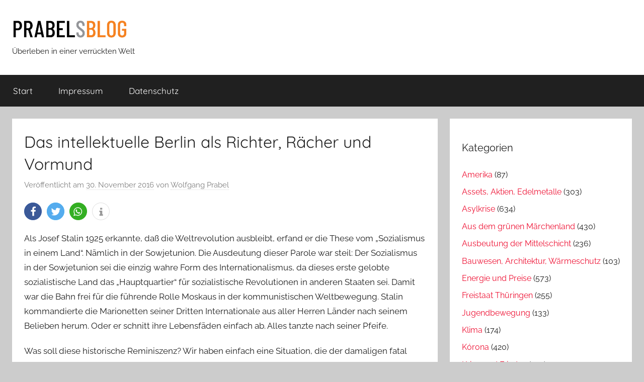

--- FILE ---
content_type: text/html; charset=UTF-8
request_url: https://www.prabelsblog.de/2016/11/das-intellektuelle-berlin-als-richter-raecher-und-vormund/
body_size: 19560
content:
<!DOCTYPE html>
<html lang="de">

<head>
<meta charset="UTF-8">
<meta name="viewport" content="width=device-width, initial-scale=1">
<link rel="profile" href="http://gmpg.org/xfn/11">

<title>Das intellektuelle Berlin als Richter, Rächer und Vormund &#8211; Prabels Blog</title>
<meta name='robots' content='max-image-preview:large' />
<link rel="alternate" type="application/rss+xml" title="Prabels Blog &raquo; Feed" href="https://www.prabelsblog.de/feed/" />
<link rel="alternate" type="application/rss+xml" title="Prabels Blog &raquo; Kommentar-Feed" href="https://www.prabelsblog.de/comments/feed/" />
<link rel="alternate" type="application/rss+xml" title="Prabels Blog &raquo; Das intellektuelle Berlin als Richter, Rächer und Vormund-Kommentar-Feed" href="https://www.prabelsblog.de/2016/11/das-intellektuelle-berlin-als-richter-raecher-und-vormund/feed/" />
<script type="text/javascript">
window._wpemojiSettings = {"baseUrl":"https:\/\/s.w.org\/images\/core\/emoji\/14.0.0\/72x72\/","ext":".png","svgUrl":"https:\/\/s.w.org\/images\/core\/emoji\/14.0.0\/svg\/","svgExt":".svg","source":{"concatemoji":"https:\/\/www.prabelsblog.de\/wp-includes\/js\/wp-emoji-release.min.js?ver=6.2.8"}};
/*! This file is auto-generated */
!function(e,a,t){var n,r,o,i=a.createElement("canvas"),p=i.getContext&&i.getContext("2d");function s(e,t){p.clearRect(0,0,i.width,i.height),p.fillText(e,0,0);e=i.toDataURL();return p.clearRect(0,0,i.width,i.height),p.fillText(t,0,0),e===i.toDataURL()}function c(e){var t=a.createElement("script");t.src=e,t.defer=t.type="text/javascript",a.getElementsByTagName("head")[0].appendChild(t)}for(o=Array("flag","emoji"),t.supports={everything:!0,everythingExceptFlag:!0},r=0;r<o.length;r++)t.supports[o[r]]=function(e){if(p&&p.fillText)switch(p.textBaseline="top",p.font="600 32px Arial",e){case"flag":return s("\ud83c\udff3\ufe0f\u200d\u26a7\ufe0f","\ud83c\udff3\ufe0f\u200b\u26a7\ufe0f")?!1:!s("\ud83c\uddfa\ud83c\uddf3","\ud83c\uddfa\u200b\ud83c\uddf3")&&!s("\ud83c\udff4\udb40\udc67\udb40\udc62\udb40\udc65\udb40\udc6e\udb40\udc67\udb40\udc7f","\ud83c\udff4\u200b\udb40\udc67\u200b\udb40\udc62\u200b\udb40\udc65\u200b\udb40\udc6e\u200b\udb40\udc67\u200b\udb40\udc7f");case"emoji":return!s("\ud83e\udef1\ud83c\udffb\u200d\ud83e\udef2\ud83c\udfff","\ud83e\udef1\ud83c\udffb\u200b\ud83e\udef2\ud83c\udfff")}return!1}(o[r]),t.supports.everything=t.supports.everything&&t.supports[o[r]],"flag"!==o[r]&&(t.supports.everythingExceptFlag=t.supports.everythingExceptFlag&&t.supports[o[r]]);t.supports.everythingExceptFlag=t.supports.everythingExceptFlag&&!t.supports.flag,t.DOMReady=!1,t.readyCallback=function(){t.DOMReady=!0},t.supports.everything||(n=function(){t.readyCallback()},a.addEventListener?(a.addEventListener("DOMContentLoaded",n,!1),e.addEventListener("load",n,!1)):(e.attachEvent("onload",n),a.attachEvent("onreadystatechange",function(){"complete"===a.readyState&&t.readyCallback()})),(e=t.source||{}).concatemoji?c(e.concatemoji):e.wpemoji&&e.twemoji&&(c(e.twemoji),c(e.wpemoji)))}(window,document,window._wpemojiSettings);
</script>
<style type="text/css">
img.wp-smiley,
img.emoji {
	display: inline !important;
	border: none !important;
	box-shadow: none !important;
	height: 1em !important;
	width: 1em !important;
	margin: 0 0.07em !important;
	vertical-align: -0.1em !important;
	background: none !important;
	padding: 0 !important;
}
</style>
	<link rel='stylesheet' id='donovan-theme-fonts-css' href='https://www.prabelsblog.de/wp-content/fonts/1353bb7af936be13e7a06a66fa08125a.css?ver=20201110' type='text/css' media='all' />
<link rel='stylesheet' id='wp-block-library-css' href='https://www.prabelsblog.de/wp-includes/css/dist/block-library/style.min.css?ver=6.2.8' type='text/css' media='all' />
<link rel='stylesheet' id='classic-theme-styles-css' href='https://www.prabelsblog.de/wp-includes/css/classic-themes.min.css?ver=6.2.8' type='text/css' media='all' />
<style id='global-styles-inline-css' type='text/css'>
body{--wp--preset--color--black: #000000;--wp--preset--color--cyan-bluish-gray: #abb8c3;--wp--preset--color--white: #ffffff;--wp--preset--color--pale-pink: #f78da7;--wp--preset--color--vivid-red: #cf2e2e;--wp--preset--color--luminous-vivid-orange: #ff6900;--wp--preset--color--luminous-vivid-amber: #fcb900;--wp--preset--color--light-green-cyan: #7bdcb5;--wp--preset--color--vivid-green-cyan: #00d084;--wp--preset--color--pale-cyan-blue: #8ed1fc;--wp--preset--color--vivid-cyan-blue: #0693e3;--wp--preset--color--vivid-purple: #9b51e0;--wp--preset--color--primary: #ee1133;--wp--preset--color--secondary: #d5001a;--wp--preset--color--tertiary: #bb0000;--wp--preset--color--accent: #1153ee;--wp--preset--color--highlight: #eedc11;--wp--preset--color--light-gray: #f2f2f2;--wp--preset--color--gray: #666666;--wp--preset--color--dark-gray: #202020;--wp--preset--gradient--vivid-cyan-blue-to-vivid-purple: linear-gradient(135deg,rgba(6,147,227,1) 0%,rgb(155,81,224) 100%);--wp--preset--gradient--light-green-cyan-to-vivid-green-cyan: linear-gradient(135deg,rgb(122,220,180) 0%,rgb(0,208,130) 100%);--wp--preset--gradient--luminous-vivid-amber-to-luminous-vivid-orange: linear-gradient(135deg,rgba(252,185,0,1) 0%,rgba(255,105,0,1) 100%);--wp--preset--gradient--luminous-vivid-orange-to-vivid-red: linear-gradient(135deg,rgba(255,105,0,1) 0%,rgb(207,46,46) 100%);--wp--preset--gradient--very-light-gray-to-cyan-bluish-gray: linear-gradient(135deg,rgb(238,238,238) 0%,rgb(169,184,195) 100%);--wp--preset--gradient--cool-to-warm-spectrum: linear-gradient(135deg,rgb(74,234,220) 0%,rgb(151,120,209) 20%,rgb(207,42,186) 40%,rgb(238,44,130) 60%,rgb(251,105,98) 80%,rgb(254,248,76) 100%);--wp--preset--gradient--blush-light-purple: linear-gradient(135deg,rgb(255,206,236) 0%,rgb(152,150,240) 100%);--wp--preset--gradient--blush-bordeaux: linear-gradient(135deg,rgb(254,205,165) 0%,rgb(254,45,45) 50%,rgb(107,0,62) 100%);--wp--preset--gradient--luminous-dusk: linear-gradient(135deg,rgb(255,203,112) 0%,rgb(199,81,192) 50%,rgb(65,88,208) 100%);--wp--preset--gradient--pale-ocean: linear-gradient(135deg,rgb(255,245,203) 0%,rgb(182,227,212) 50%,rgb(51,167,181) 100%);--wp--preset--gradient--electric-grass: linear-gradient(135deg,rgb(202,248,128) 0%,rgb(113,206,126) 100%);--wp--preset--gradient--midnight: linear-gradient(135deg,rgb(2,3,129) 0%,rgb(40,116,252) 100%);--wp--preset--duotone--dark-grayscale: url('#wp-duotone-dark-grayscale');--wp--preset--duotone--grayscale: url('#wp-duotone-grayscale');--wp--preset--duotone--purple-yellow: url('#wp-duotone-purple-yellow');--wp--preset--duotone--blue-red: url('#wp-duotone-blue-red');--wp--preset--duotone--midnight: url('#wp-duotone-midnight');--wp--preset--duotone--magenta-yellow: url('#wp-duotone-magenta-yellow');--wp--preset--duotone--purple-green: url('#wp-duotone-purple-green');--wp--preset--duotone--blue-orange: url('#wp-duotone-blue-orange');--wp--preset--font-size--small: 13px;--wp--preset--font-size--medium: 20px;--wp--preset--font-size--large: 36px;--wp--preset--font-size--x-large: 42px;--wp--preset--spacing--20: 0.44rem;--wp--preset--spacing--30: 0.67rem;--wp--preset--spacing--40: 1rem;--wp--preset--spacing--50: 1.5rem;--wp--preset--spacing--60: 2.25rem;--wp--preset--spacing--70: 3.38rem;--wp--preset--spacing--80: 5.06rem;--wp--preset--shadow--natural: 6px 6px 9px rgba(0, 0, 0, 0.2);--wp--preset--shadow--deep: 12px 12px 50px rgba(0, 0, 0, 0.4);--wp--preset--shadow--sharp: 6px 6px 0px rgba(0, 0, 0, 0.2);--wp--preset--shadow--outlined: 6px 6px 0px -3px rgba(255, 255, 255, 1), 6px 6px rgba(0, 0, 0, 1);--wp--preset--shadow--crisp: 6px 6px 0px rgba(0, 0, 0, 1);}:where(.is-layout-flex){gap: 0.5em;}body .is-layout-flow > .alignleft{float: left;margin-inline-start: 0;margin-inline-end: 2em;}body .is-layout-flow > .alignright{float: right;margin-inline-start: 2em;margin-inline-end: 0;}body .is-layout-flow > .aligncenter{margin-left: auto !important;margin-right: auto !important;}body .is-layout-constrained > .alignleft{float: left;margin-inline-start: 0;margin-inline-end: 2em;}body .is-layout-constrained > .alignright{float: right;margin-inline-start: 2em;margin-inline-end: 0;}body .is-layout-constrained > .aligncenter{margin-left: auto !important;margin-right: auto !important;}body .is-layout-constrained > :where(:not(.alignleft):not(.alignright):not(.alignfull)){max-width: var(--wp--style--global--content-size);margin-left: auto !important;margin-right: auto !important;}body .is-layout-constrained > .alignwide{max-width: var(--wp--style--global--wide-size);}body .is-layout-flex{display: flex;}body .is-layout-flex{flex-wrap: wrap;align-items: center;}body .is-layout-flex > *{margin: 0;}:where(.wp-block-columns.is-layout-flex){gap: 2em;}.has-black-color{color: var(--wp--preset--color--black) !important;}.has-cyan-bluish-gray-color{color: var(--wp--preset--color--cyan-bluish-gray) !important;}.has-white-color{color: var(--wp--preset--color--white) !important;}.has-pale-pink-color{color: var(--wp--preset--color--pale-pink) !important;}.has-vivid-red-color{color: var(--wp--preset--color--vivid-red) !important;}.has-luminous-vivid-orange-color{color: var(--wp--preset--color--luminous-vivid-orange) !important;}.has-luminous-vivid-amber-color{color: var(--wp--preset--color--luminous-vivid-amber) !important;}.has-light-green-cyan-color{color: var(--wp--preset--color--light-green-cyan) !important;}.has-vivid-green-cyan-color{color: var(--wp--preset--color--vivid-green-cyan) !important;}.has-pale-cyan-blue-color{color: var(--wp--preset--color--pale-cyan-blue) !important;}.has-vivid-cyan-blue-color{color: var(--wp--preset--color--vivid-cyan-blue) !important;}.has-vivid-purple-color{color: var(--wp--preset--color--vivid-purple) !important;}.has-black-background-color{background-color: var(--wp--preset--color--black) !important;}.has-cyan-bluish-gray-background-color{background-color: var(--wp--preset--color--cyan-bluish-gray) !important;}.has-white-background-color{background-color: var(--wp--preset--color--white) !important;}.has-pale-pink-background-color{background-color: var(--wp--preset--color--pale-pink) !important;}.has-vivid-red-background-color{background-color: var(--wp--preset--color--vivid-red) !important;}.has-luminous-vivid-orange-background-color{background-color: var(--wp--preset--color--luminous-vivid-orange) !important;}.has-luminous-vivid-amber-background-color{background-color: var(--wp--preset--color--luminous-vivid-amber) !important;}.has-light-green-cyan-background-color{background-color: var(--wp--preset--color--light-green-cyan) !important;}.has-vivid-green-cyan-background-color{background-color: var(--wp--preset--color--vivid-green-cyan) !important;}.has-pale-cyan-blue-background-color{background-color: var(--wp--preset--color--pale-cyan-blue) !important;}.has-vivid-cyan-blue-background-color{background-color: var(--wp--preset--color--vivid-cyan-blue) !important;}.has-vivid-purple-background-color{background-color: var(--wp--preset--color--vivid-purple) !important;}.has-black-border-color{border-color: var(--wp--preset--color--black) !important;}.has-cyan-bluish-gray-border-color{border-color: var(--wp--preset--color--cyan-bluish-gray) !important;}.has-white-border-color{border-color: var(--wp--preset--color--white) !important;}.has-pale-pink-border-color{border-color: var(--wp--preset--color--pale-pink) !important;}.has-vivid-red-border-color{border-color: var(--wp--preset--color--vivid-red) !important;}.has-luminous-vivid-orange-border-color{border-color: var(--wp--preset--color--luminous-vivid-orange) !important;}.has-luminous-vivid-amber-border-color{border-color: var(--wp--preset--color--luminous-vivid-amber) !important;}.has-light-green-cyan-border-color{border-color: var(--wp--preset--color--light-green-cyan) !important;}.has-vivid-green-cyan-border-color{border-color: var(--wp--preset--color--vivid-green-cyan) !important;}.has-pale-cyan-blue-border-color{border-color: var(--wp--preset--color--pale-cyan-blue) !important;}.has-vivid-cyan-blue-border-color{border-color: var(--wp--preset--color--vivid-cyan-blue) !important;}.has-vivid-purple-border-color{border-color: var(--wp--preset--color--vivid-purple) !important;}.has-vivid-cyan-blue-to-vivid-purple-gradient-background{background: var(--wp--preset--gradient--vivid-cyan-blue-to-vivid-purple) !important;}.has-light-green-cyan-to-vivid-green-cyan-gradient-background{background: var(--wp--preset--gradient--light-green-cyan-to-vivid-green-cyan) !important;}.has-luminous-vivid-amber-to-luminous-vivid-orange-gradient-background{background: var(--wp--preset--gradient--luminous-vivid-amber-to-luminous-vivid-orange) !important;}.has-luminous-vivid-orange-to-vivid-red-gradient-background{background: var(--wp--preset--gradient--luminous-vivid-orange-to-vivid-red) !important;}.has-very-light-gray-to-cyan-bluish-gray-gradient-background{background: var(--wp--preset--gradient--very-light-gray-to-cyan-bluish-gray) !important;}.has-cool-to-warm-spectrum-gradient-background{background: var(--wp--preset--gradient--cool-to-warm-spectrum) !important;}.has-blush-light-purple-gradient-background{background: var(--wp--preset--gradient--blush-light-purple) !important;}.has-blush-bordeaux-gradient-background{background: var(--wp--preset--gradient--blush-bordeaux) !important;}.has-luminous-dusk-gradient-background{background: var(--wp--preset--gradient--luminous-dusk) !important;}.has-pale-ocean-gradient-background{background: var(--wp--preset--gradient--pale-ocean) !important;}.has-electric-grass-gradient-background{background: var(--wp--preset--gradient--electric-grass) !important;}.has-midnight-gradient-background{background: var(--wp--preset--gradient--midnight) !important;}.has-small-font-size{font-size: var(--wp--preset--font-size--small) !important;}.has-medium-font-size{font-size: var(--wp--preset--font-size--medium) !important;}.has-large-font-size{font-size: var(--wp--preset--font-size--large) !important;}.has-x-large-font-size{font-size: var(--wp--preset--font-size--x-large) !important;}
.wp-block-navigation a:where(:not(.wp-element-button)){color: inherit;}
:where(.wp-block-columns.is-layout-flex){gap: 2em;}
.wp-block-pullquote{font-size: 1.5em;line-height: 1.6;}
</style>
<link rel='stylesheet' id='cptch_stylesheet-css' href='https://www.prabelsblog.de/wp-content/plugins/captcha/css/style.css?ver=6.2.8' type='text/css' media='all' />
<link rel='stylesheet' id='dashicons-css' href='https://www.prabelsblog.de/wp-includes/css/dashicons.min.css?ver=6.2.8' type='text/css' media='all' />
<link rel='stylesheet' id='cptch_desktop_style-css' href='https://www.prabelsblog.de/wp-content/plugins/captcha/css/desktop_style.css?ver=6.2.8' type='text/css' media='all' />
<link rel='stylesheet' id='donovan-stylesheet-css' href='https://www.prabelsblog.de/wp-content/themes/donovan/style.css?ver=1.9' type='text/css' media='all' />
<style id='donovan-stylesheet-inline-css' type='text/css'>
.site-title { position: absolute; clip: rect(1px, 1px, 1px, 1px); width: 1px; height: 1px; overflow: hidden; }
</style>
<script type='text/javascript' src='https://www.prabelsblog.de/wp-includes/js/jquery/jquery.min.js?ver=3.6.4' id='jquery-core-js'></script>
<script type='text/javascript' src='https://www.prabelsblog.de/wp-includes/js/jquery/jquery-migrate.min.js?ver=3.4.0' id='jquery-migrate-js'></script>
<script type='text/javascript' id='cptch_front_end_script-js-extra'>
/* <![CDATA[ */
var cptch_vars = {"nonce":"63cc757e4c","ajaxurl":"https:\/\/www.prabelsblog.de\/wp-admin\/admin-ajax.php","enlarge":"0"};
/* ]]> */
</script>
<script type='text/javascript' src='https://www.prabelsblog.de/wp-content/plugins/captcha/js/front_end_script.js?ver=6.2.8' id='cptch_front_end_script-js'></script>
<script type='text/javascript' src='https://www.prabelsblog.de/wp-content/themes/donovan/assets/js/svgxuse.min.js?ver=1.2.6' id='svgxuse-js'></script>
<link rel="https://api.w.org/" href="https://www.prabelsblog.de/wp-json/" /><link rel="alternate" type="application/json" href="https://www.prabelsblog.de/wp-json/wp/v2/posts/4198" /><link rel="EditURI" type="application/rsd+xml" title="RSD" href="https://www.prabelsblog.de/xmlrpc.php?rsd" />
<link rel="wlwmanifest" type="application/wlwmanifest+xml" href="https://www.prabelsblog.de/wp-includes/wlwmanifest.xml" />
<meta name="generator" content="WordPress 6.2.8" />
<link rel="canonical" href="https://www.prabelsblog.de/2016/11/das-intellektuelle-berlin-als-richter-raecher-und-vormund/" />
<link rel='shortlink' href='https://www.prabelsblog.de/?p=4198' />
<link rel="alternate" type="application/json+oembed" href="https://www.prabelsblog.de/wp-json/oembed/1.0/embed?url=https%3A%2F%2Fwww.prabelsblog.de%2F2016%2F11%2Fdas-intellektuelle-berlin-als-richter-raecher-und-vormund%2F" />
<link rel="alternate" type="text/xml+oembed" href="https://www.prabelsblog.de/wp-json/oembed/1.0/embed?url=https%3A%2F%2Fwww.prabelsblog.de%2F2016%2F11%2Fdas-intellektuelle-berlin-als-richter-raecher-und-vormund%2F&#038;format=xml" />
<link rel="pingback" href="https://www.prabelsblog.de/xmlrpc.php">
<style type="text/css">.recentcomments a{display:inline !important;padding:0 !important;margin:0 !important;}</style>		<style type="text/css" id="wp-custom-css">
			.site-branding .custom-logo {
    width: 230px;
    height: auto;
}

.prabelcats li {
    font-size: 1rem;
}

section#block-2 {
    margin-top: -4rem;
}

section#block-3 h4 {
    font-weight: 300;
}		</style>
		</head>

<body class="post-template-default single single-post postid-4198 single-format-standard wp-custom-logo wp-embed-responsive blog-grid-layout">
<svg xmlns="http://www.w3.org/2000/svg" viewBox="0 0 0 0" width="0" height="0" focusable="false" role="none" style="visibility: hidden; position: absolute; left: -9999px; overflow: hidden;" ><defs><filter id="wp-duotone-dark-grayscale"><feColorMatrix color-interpolation-filters="sRGB" type="matrix" values=" .299 .587 .114 0 0 .299 .587 .114 0 0 .299 .587 .114 0 0 .299 .587 .114 0 0 " /><feComponentTransfer color-interpolation-filters="sRGB" ><feFuncR type="table" tableValues="0 0.498039215686" /><feFuncG type="table" tableValues="0 0.498039215686" /><feFuncB type="table" tableValues="0 0.498039215686" /><feFuncA type="table" tableValues="1 1" /></feComponentTransfer><feComposite in2="SourceGraphic" operator="in" /></filter></defs></svg><svg xmlns="http://www.w3.org/2000/svg" viewBox="0 0 0 0" width="0" height="0" focusable="false" role="none" style="visibility: hidden; position: absolute; left: -9999px; overflow: hidden;" ><defs><filter id="wp-duotone-grayscale"><feColorMatrix color-interpolation-filters="sRGB" type="matrix" values=" .299 .587 .114 0 0 .299 .587 .114 0 0 .299 .587 .114 0 0 .299 .587 .114 0 0 " /><feComponentTransfer color-interpolation-filters="sRGB" ><feFuncR type="table" tableValues="0 1" /><feFuncG type="table" tableValues="0 1" /><feFuncB type="table" tableValues="0 1" /><feFuncA type="table" tableValues="1 1" /></feComponentTransfer><feComposite in2="SourceGraphic" operator="in" /></filter></defs></svg><svg xmlns="http://www.w3.org/2000/svg" viewBox="0 0 0 0" width="0" height="0" focusable="false" role="none" style="visibility: hidden; position: absolute; left: -9999px; overflow: hidden;" ><defs><filter id="wp-duotone-purple-yellow"><feColorMatrix color-interpolation-filters="sRGB" type="matrix" values=" .299 .587 .114 0 0 .299 .587 .114 0 0 .299 .587 .114 0 0 .299 .587 .114 0 0 " /><feComponentTransfer color-interpolation-filters="sRGB" ><feFuncR type="table" tableValues="0.549019607843 0.988235294118" /><feFuncG type="table" tableValues="0 1" /><feFuncB type="table" tableValues="0.717647058824 0.254901960784" /><feFuncA type="table" tableValues="1 1" /></feComponentTransfer><feComposite in2="SourceGraphic" operator="in" /></filter></defs></svg><svg xmlns="http://www.w3.org/2000/svg" viewBox="0 0 0 0" width="0" height="0" focusable="false" role="none" style="visibility: hidden; position: absolute; left: -9999px; overflow: hidden;" ><defs><filter id="wp-duotone-blue-red"><feColorMatrix color-interpolation-filters="sRGB" type="matrix" values=" .299 .587 .114 0 0 .299 .587 .114 0 0 .299 .587 .114 0 0 .299 .587 .114 0 0 " /><feComponentTransfer color-interpolation-filters="sRGB" ><feFuncR type="table" tableValues="0 1" /><feFuncG type="table" tableValues="0 0.278431372549" /><feFuncB type="table" tableValues="0.592156862745 0.278431372549" /><feFuncA type="table" tableValues="1 1" /></feComponentTransfer><feComposite in2="SourceGraphic" operator="in" /></filter></defs></svg><svg xmlns="http://www.w3.org/2000/svg" viewBox="0 0 0 0" width="0" height="0" focusable="false" role="none" style="visibility: hidden; position: absolute; left: -9999px; overflow: hidden;" ><defs><filter id="wp-duotone-midnight"><feColorMatrix color-interpolation-filters="sRGB" type="matrix" values=" .299 .587 .114 0 0 .299 .587 .114 0 0 .299 .587 .114 0 0 .299 .587 .114 0 0 " /><feComponentTransfer color-interpolation-filters="sRGB" ><feFuncR type="table" tableValues="0 0" /><feFuncG type="table" tableValues="0 0.647058823529" /><feFuncB type="table" tableValues="0 1" /><feFuncA type="table" tableValues="1 1" /></feComponentTransfer><feComposite in2="SourceGraphic" operator="in" /></filter></defs></svg><svg xmlns="http://www.w3.org/2000/svg" viewBox="0 0 0 0" width="0" height="0" focusable="false" role="none" style="visibility: hidden; position: absolute; left: -9999px; overflow: hidden;" ><defs><filter id="wp-duotone-magenta-yellow"><feColorMatrix color-interpolation-filters="sRGB" type="matrix" values=" .299 .587 .114 0 0 .299 .587 .114 0 0 .299 .587 .114 0 0 .299 .587 .114 0 0 " /><feComponentTransfer color-interpolation-filters="sRGB" ><feFuncR type="table" tableValues="0.780392156863 1" /><feFuncG type="table" tableValues="0 0.949019607843" /><feFuncB type="table" tableValues="0.352941176471 0.470588235294" /><feFuncA type="table" tableValues="1 1" /></feComponentTransfer><feComposite in2="SourceGraphic" operator="in" /></filter></defs></svg><svg xmlns="http://www.w3.org/2000/svg" viewBox="0 0 0 0" width="0" height="0" focusable="false" role="none" style="visibility: hidden; position: absolute; left: -9999px; overflow: hidden;" ><defs><filter id="wp-duotone-purple-green"><feColorMatrix color-interpolation-filters="sRGB" type="matrix" values=" .299 .587 .114 0 0 .299 .587 .114 0 0 .299 .587 .114 0 0 .299 .587 .114 0 0 " /><feComponentTransfer color-interpolation-filters="sRGB" ><feFuncR type="table" tableValues="0.650980392157 0.403921568627" /><feFuncG type="table" tableValues="0 1" /><feFuncB type="table" tableValues="0.447058823529 0.4" /><feFuncA type="table" tableValues="1 1" /></feComponentTransfer><feComposite in2="SourceGraphic" operator="in" /></filter></defs></svg><svg xmlns="http://www.w3.org/2000/svg" viewBox="0 0 0 0" width="0" height="0" focusable="false" role="none" style="visibility: hidden; position: absolute; left: -9999px; overflow: hidden;" ><defs><filter id="wp-duotone-blue-orange"><feColorMatrix color-interpolation-filters="sRGB" type="matrix" values=" .299 .587 .114 0 0 .299 .587 .114 0 0 .299 .587 .114 0 0 .299 .587 .114 0 0 " /><feComponentTransfer color-interpolation-filters="sRGB" ><feFuncR type="table" tableValues="0.0980392156863 1" /><feFuncG type="table" tableValues="0 0.662745098039" /><feFuncB type="table" tableValues="0.847058823529 0.419607843137" /><feFuncA type="table" tableValues="1 1" /></feComponentTransfer><feComposite in2="SourceGraphic" operator="in" /></filter></defs></svg>
	<div id="page" class="site">
		<a class="skip-link screen-reader-text" href="#content">Zum Inhalt springen</a>

		
		
		<header id="masthead" class="site-header clearfix" role="banner">

			<div class="header-main container clearfix">

				<div id="logo" class="site-branding clearfix">

					<a href="https://www.prabelsblog.de/" class="custom-logo-link" rel="home"><img width="800" height="160" src="https://www.prabelsblog.de/wp-content/uploads/cropped-PrabelsBlogLogo.jpg" class="custom-logo" alt="Prabels Blog" decoding="async" srcset="https://www.prabelsblog.de/wp-content/uploads/cropped-PrabelsBlogLogo.jpg 800w, https://www.prabelsblog.de/wp-content/uploads/cropped-PrabelsBlogLogo-300x60.jpg 300w, https://www.prabelsblog.de/wp-content/uploads/cropped-PrabelsBlogLogo-768x154.jpg 768w" sizes="(max-width: 800px) 100vw, 800px" /></a>					
			<p class="site-title"><a href="https://www.prabelsblog.de/" rel="home">Prabels Blog</a></p>

							
			<p class="site-description">Überleben in einer verrückten Welt</p>

			
				</div><!-- .site-branding -->

				
			</div><!-- .header-main -->

			

	<div id="main-navigation-wrap" class="primary-navigation-wrap">

		<div id="main-navigation-container" class="primary-navigation-container container">

			
			<button class="primary-menu-toggle menu-toggle" aria-controls="primary-menu" aria-expanded="false" >
				<svg class="icon icon-menu" aria-hidden="true" role="img"> <use xlink:href="https://www.prabelsblog.de/wp-content/themes/donovan/assets/icons/genericons-neue.svg#menu"></use> </svg><svg class="icon icon-close" aria-hidden="true" role="img"> <use xlink:href="https://www.prabelsblog.de/wp-content/themes/donovan/assets/icons/genericons-neue.svg#close"></use> </svg>				<span class="menu-toggle-text">Menü</span>
			</button>

			<div class="primary-navigation">

				<nav id="site-navigation" class="main-navigation" role="navigation"  aria-label="Hauptmenü">

					<ul id="primary-menu" class="menu"><li id="menu-item-6" class="menu-item menu-item-type-custom menu-item-object-custom menu-item-home menu-item-6"><a href="http://www.prabelsblog.de/">Start</a></li>
<li id="menu-item-10" class="menu-item menu-item-type-post_type menu-item-object-page menu-item-10"><a href="https://www.prabelsblog.de/impressum/">Impressum</a></li>
<li id="menu-item-2976" class="menu-item menu-item-type-post_type menu-item-object-page menu-item-privacy-policy menu-item-2976"><a rel="privacy-policy" href="https://www.prabelsblog.de/datenschutz/">Datenschutz</a></li>
</ul>				</nav><!-- #site-navigation -->

			</div><!-- .primary-navigation -->

		</div>

	</div>



			
			
		</header><!-- #masthead -->

		
		<div id="content" class="site-content container">

			
	<div id="primary" class="content-area">
		<main id="main" class="site-main">

		
<article id="post-4198" class="post-4198 post type-post status-publish format-standard hentry category-kultur-und-gesellschaft tag-eliten tag-hugo-ball tag-kurt-hiller tag-logokratie tag-merkel tag-pack tag-trump tag-wuerde-des-menschen">

	
			<div class="post-image">
							</div>

			
	<div class="post-content">

		<header class="entry-header">

			<h1 class="entry-title">Das intellektuelle Berlin als Richter, Rächer und Vormund</h1>
			<div class="entry-meta post-details"><span class="posted-on meta-date">Veröffentlicht am <a href="https://www.prabelsblog.de/2016/11/das-intellektuelle-berlin-als-richter-raecher-und-vormund/" rel="bookmark"><time class="entry-date published updated" datetime="2016-11-30T07:09:15+01:00">30. November 2016</time></a></span><span class="posted-by meta-author"> von <span class="author vcard"><a class="url fn n" href="https://www.prabelsblog.de/author/wp/" title="Alle Beiträge von Wolfgang Prabel anzeigen" rel="author">Wolfgang Prabel</a></span></span></div>
		</header><!-- .entry-header -->

		<div class="entry-content clearfix">

			<div class="ShariffSC" style="margin-bottom: 10px;margin-left: -5px;"><div class="shariff shariff-align-flex-start shariff-widget-align-flex-start"><ul class="shariff-buttons theme-round orientation-horizontal buttonsize-medium"><li class="shariff-button facebook shariff-nocustomcolor" style="background-color:#4273c8"><a href="https://www.facebook.com/sharer/sharer.php?u=https%3A%2F%2Fwww.prabelsblog.de%2F2016%2F11%2Fdas-intellektuelle-berlin-als-richter-raecher-und-vormund%2F" title="Bei Facebook teilen" aria-label="Bei Facebook teilen" role="button" rel="nofollow" class="shariff-link" style="; background-color:#3b5998; color:#fff" target="_blank"><span class="shariff-icon" style=""><svg width="32px" height="20px" xmlns="http://www.w3.org/2000/svg" viewBox="0 0 18 32"><path fill="#3b5998" d="M17.1 0.2v4.7h-2.8q-1.5 0-2.1 0.6t-0.5 1.9v3.4h5.2l-0.7 5.3h-4.5v13.6h-5.5v-13.6h-4.5v-5.3h4.5v-3.9q0-3.3 1.9-5.2t5-1.8q2.6 0 4.1 0.2z"/></svg></span></a></li><li class="shariff-button twitter shariff-nocustomcolor" style="background-color:#32bbf5"><a href="https://twitter.com/share?url=https%3A%2F%2Fwww.prabelsblog.de%2F2016%2F11%2Fdas-intellektuelle-berlin-als-richter-raecher-und-vormund%2F&text=Das%20intellektuelle%20Berlin%20als%20Richter%2C%20R%C3%A4cher%20und%20Vormund" title="Bei Twitter teilen" aria-label="Bei Twitter teilen" role="button" rel="noopener nofollow" class="shariff-link" style="; background-color:#55acee; color:#fff" target="_blank"><span class="shariff-icon" style=""><svg width="32px" height="20px" xmlns="http://www.w3.org/2000/svg" viewBox="0 0 30 32"><path fill="#55acee" d="M29.7 6.8q-1.2 1.8-3 3.1 0 0.3 0 0.8 0 2.5-0.7 4.9t-2.2 4.7-3.5 4-4.9 2.8-6.1 1q-5.1 0-9.3-2.7 0.6 0.1 1.5 0.1 4.3 0 7.6-2.6-2-0.1-3.5-1.2t-2.2-3q0.6 0.1 1.1 0.1 0.8 0 1.6-0.2-2.1-0.4-3.5-2.1t-1.4-3.9v-0.1q1.3 0.7 2.8 0.8-1.2-0.8-2-2.2t-0.7-2.9q0-1.7 0.8-3.1 2.3 2.8 5.5 4.5t7 1.9q-0.2-0.7-0.2-1.4 0-2.5 1.8-4.3t4.3-1.8q2.7 0 4.5 1.9 2.1-0.4 3.9-1.5-0.7 2.2-2.7 3.4 1.8-0.2 3.5-0.9z"/></svg></span></a></li><li class="shariff-button whatsapp shariff-nocustomcolor" style="background-color:#5cbe4a"><a href="https://api.whatsapp.com/send?text=https%3A%2F%2Fwww.prabelsblog.de%2F2016%2F11%2Fdas-intellektuelle-berlin-als-richter-raecher-und-vormund%2F%20Das%20intellektuelle%20Berlin%20als%20Richter%2C%20R%C3%A4cher%20und%20Vormund" title="Bei Whatsapp teilen" aria-label="Bei Whatsapp teilen" role="button" rel="noopener nofollow" class="shariff-link" style="; background-color:#34af23; color:#fff" target="_blank"><span class="shariff-icon" style=""><svg width="32px" height="20px" xmlns="http://www.w3.org/2000/svg" viewBox="0 0 32 32"><path fill="#34af23" d="M17.6 17.4q0.2 0 1.7 0.8t1.6 0.9q0 0.1 0 0.3 0 0.6-0.3 1.4-0.3 0.7-1.3 1.2t-1.8 0.5q-1 0-3.4-1.1-1.7-0.8-3-2.1t-2.6-3.3q-1.3-1.9-1.3-3.5v-0.1q0.1-1.6 1.3-2.8 0.4-0.4 0.9-0.4 0.1 0 0.3 0t0.3 0q0.3 0 0.5 0.1t0.3 0.5q0.1 0.4 0.6 1.6t0.4 1.3q0 0.4-0.6 1t-0.6 0.8q0 0.1 0.1 0.3 0.6 1.3 1.8 2.4 1 0.9 2.7 1.8 0.2 0.1 0.4 0.1 0.3 0 1-0.9t0.9-0.9zM14 26.9q2.3 0 4.3-0.9t3.6-2.4 2.4-3.6 0.9-4.3-0.9-4.3-2.4-3.6-3.6-2.4-4.3-0.9-4.3 0.9-3.6 2.4-2.4 3.6-0.9 4.3q0 3.6 2.1 6.6l-1.4 4.2 4.3-1.4q2.8 1.9 6.2 1.9zM14 2.2q2.7 0 5.2 1.1t4.3 2.9 2.9 4.3 1.1 5.2-1.1 5.2-2.9 4.3-4.3 2.9-5.2 1.1q-3.5 0-6.5-1.7l-7.4 2.4 2.4-7.2q-1.9-3.2-1.9-6.9 0-2.7 1.1-5.2t2.9-4.3 4.3-2.9 5.2-1.1z"/></svg></span></a></li><li class="shariff-button info shariff-nocustomcolor" style="background-color:#eee"><a href="http://ct.de/-2467514" title="Weitere Informationen" aria-label="Weitere Informationen" role="button" rel="noopener " class="shariff-link" style="; background-color:#fff; color:#fff" target="_blank"><span class="shariff-icon" style=""><svg width="32px" height="20px" xmlns="http://www.w3.org/2000/svg" viewBox="0 0 11 32"><path fill="#999" d="M11.4 24v2.3q0 0.5-0.3 0.8t-0.8 0.4h-9.1q-0.5 0-0.8-0.4t-0.4-0.8v-2.3q0-0.5 0.4-0.8t0.8-0.4h1.1v-6.8h-1.1q-0.5 0-0.8-0.4t-0.4-0.8v-2.3q0-0.5 0.4-0.8t0.8-0.4h6.8q0.5 0 0.8 0.4t0.4 0.8v10.3h1.1q0.5 0 0.8 0.4t0.3 0.8zM9.2 3.4v3.4q0 0.5-0.4 0.8t-0.8 0.4h-4.6q-0.4 0-0.8-0.4t-0.4-0.8v-3.4q0-0.4 0.4-0.8t0.8-0.4h4.6q0.5 0 0.8 0.4t0.4 0.8z"/></svg></span></a></li></ul></div></div><p>Als Josef Stalin 1925 erkannte, daß die Weltrevolution ausbleibt, erfand er die These vom „Sozialismus in einem Land“. Nämlich in der Sowjetunion. Die Ausdeutung dieser Parole war steil: Der Sozialismus in der Sowjetunion sei die einzig wahre Form des Internationalismus, da dieses erste gelobte sozialistische Land das „Hauptquartier“ für sozialistische Revolutionen in anderen Staaten sei. Damit war die Bahn frei für die führende Rolle Moskaus in der kommunistischen Weltbewegung. Stalin kommandierte die Marionetten seiner Dritten Internationale aus aller Herren Länder nach seinem Belieben herum. Oder er schnitt ihre Lebensfäden einfach ab. Alles tanzte nach seiner Pfeife.</p>
<p>Was soll diese historische Reminiszenz? Wir haben einfach eine Situation, die der damaligen fatal ähnlich ist. In Washington und London zerriß gerade der Nebelvorhang der politischen Korrektheit, in Warschau, Budapest, Bratislava und Prag sind aus der Anderwelt-Perspektive unserer Medien die letzten Lichter schon lange erloschen. Und in Rom und Paris werden sie wohl demnächst ausgehen. Denn dort wo finstere Tyrannei und obskurantistisches Abrakadabra herrschen, erkennen unsere Redakteure das Licht der Freiheit, wo Aufklärung und Rationalität zurückkehren, sehen sie Finsterlinge am Werk und die Hölle ewiger Verdammnis.</p>
<p>Unsere Kanzlerin als Wonderwoman und Retterin der &#8222;freien Welt&#8220;, Deutschland als letztes Bollwerk der Minderheitenrechte, so fanfasiert sich die PC-Presse von New York bis Berlin den deutschen Widerstand gegen den Rest der Welt zusammen. Merkel als kühne, unbeirrbare und mutige FührerIn, Berlin als Hauptstadt der politisch korrekten Internationale. Hier an Spree und Panke sollen das Recht und die Würde des Menschen unabhängig von Herkunft, Hautfarbe, Religion, Geschlecht, sexueller Orientierung oder politischer Einstellung, so die Kanzlerin, in der letzten verbliebenen Festung verteidigt werden.</p>
<p>Das theoretische Fundament  der Herrschaft der Berliner Intelligentsia über den Rest der Welt hatte der Publizist Kurt Hiller bereits 1921 fertiggestellt: „Logokratie oder ein Weltbund des Geistes“. Nachdem Deutschland militärisch gescheitert war, wurde der Weltkrieg in der deutschen Hauptstadt mit Moralin und Tinte, statt mit Dynamit fortgesetzt. Mit den verbliebenen Mitteln halt. Wie unser Herr Bundespräsident hielt Kurt Hiller vom Volk wie auch von Volksabstimmungen nichts:</p>
<p><em>&#8222;Die Demokratie ist der politische Absolutismus des Durchschnittsmenschen, ist die Diktatur der Mittelmäßigkeit. Darum bleibt unter der Demokratie der Geistige zu dem Schicksal verdammt, seine Aufgabe zwar zu erkennen, sie aber nicht erfüllen zu dürfen. Vielmehr: sie nur sehr unzulänglich erfüllen zu dürfen, durch Anfeuern und gute Ratschläge; durch Randbemerkungen zum Geschehen &#8211; statt durch Gestaltung des Geschehens.&#8220;</em></p>
<p>Der ganze Hochmut der selbsternannten Eliten war vor hundert Jahren schon genauso manifest wie heute. Hiller schrieb gegen das sogenannte Pack an, gegen die Dunkeldeutschen, gegen die Normalos. Der „Durchschnittsmensch“ war für die tonangebenden Tintenkleckser ein Kacks, den man in Kriegen als Kanonenfutter ungestraft verheizen durfte.</p>
<p><em>&#8222;Daß der Weg die Wahl, die Wahl durch Alle, und das Kriterium der Richtigkeit die Mehrheit sei, ist ein ebenso beliebtes wie unbewiesenes Dogma, und seit dem Ende des 1. Weltkrieges mehren sich die Stimmen derer, die in Anlehnung an Philosopheme Platons und Nietzsches dies Dogma bestreiten; die den als selbstverständlich sich aufspielenden Egalitarismus in der Gesetzgeberauslese kritisch und konstruktiv berennen, und zwar nicht, wie der egalitäre Schmock es sich leicht macht zu lügen, von einem &#8218;rechten&#8216;, das heißt sozialreaktionären oder kulturreaktionären Standpunkt aus, sondern im Gegenteil vom Standpunkt raschester und radikalster Befreiung des Individuums, in ökonomischer und außerwirtschaftlicher Hinsicht, also von &#8218;links&#8216;.&#8220;</em></p>
<p>Hiller schlug vor, daß sich das intellektuelle Lumpenpack selber wählen solle. Die Selbstermächtigung der Eliten, wie sie in der EU seit langem praktiziert wird, war seine Vision.</p>
<p>Mit der Präsidentenwahl ist die Herrschaft der Eliten angeknackst. Eine treffende Beschreibung der Bunkermentalität im Bundeskanzleramt nach der Wahl Donald Trumps ist dem Dadaisten Hugo Ball zu verdanken:</p>
<p><em>„Sie protestierten, sie erfanden jene »sittliche Weltordnung«, von der sie behaupten, daß sie von ihnen bewahrt und gerettet werden müsse; sie nannten sich das auserwählte, das Gottesvolk, ohne doch sagen zu können, weshalb sie es seien; sie verdrehten die Werte, suchten ihren Stolz im Widerspruch und spielten einen Heroismus aus, vor dessen hochtrabender und auf Schrauben ruhender Pose die übrige Welt in Gelächter ausbrach. Sie rühmten alle ihre Schwächen, ja ihre Laster und Verbrechen als Vorzüge und Tugenden und travestierten damit die Moralität der andern, denen sie sich überlegen fühlten. (&#8230;) stets fühlte man sich als Richter, Rächer und Vormund.“</em></p>
<p>Diese Einschätzung ist allerdings nicht von 2016, sondern visionär 1918 niedergeschrieben worden. Sie ist aus der Broschüre „Zur Kritik der deutschen Intelligenz“ entnommen, die Anfang 1919 erschienen und den „Führern der moralischen Revolution“ gewidmet war.</p>
<p>Man kann daraus eine Erkenntnis und zwei Prognosen ableiten:</p>
<p>Die Berliner Elite hat in hundert Jahren nichts, aber auch garnichts, dazugelernt.</p>
<p>Der Aufbau des Sozialismus in einem Land hat nicht funktioniert. Der Export einer für alle verbindlichen Moral aus einem Land wird auch scheitern.</p>
<p>Das starrsinnige Berlin der Kanzlerin wird nach Ablauf ihrer Regierungsperiode wieder einmal bedingungslos kapitulieren müssen. Dieses Mal allerdings nur moralisch. Wenn sich Geschichte wiederholt, dann oft nur als Farce. Also als Sachverhalt, der im Verhältnis zu seinem Anspruch lächerlich ist.</p>
<p>Die Zitate von Hiller und Ball sind meinem E-Book „<a href="https://www.amazon.de/Bausatz-Dritten-Reiches-deutsche-Kulturrevolution-ebook/dp/B00V65NM6M">Der Bausatz des Dritten Reiches</a>“ entnommen.</p>

			
		</div><!-- .entry-content -->

		
	</div><!-- .post-content -->

	<footer class="entry-footer post-details">
		<div class="entry-categories"> <svg class="icon icon-category" aria-hidden="true" role="img"> <use xlink:href="https://www.prabelsblog.de/wp-content/themes/donovan/assets/icons/genericons-neue.svg#category"></use> </svg><a href="https://www.prabelsblog.de/category/kultur-und-gesellschaft/" rel="category tag">Kultur und Gesellschaft</a></div>
			<div class="entry-tags clearfix">
				<svg class="icon icon-tag" aria-hidden="true" role="img"> <use xlink:href="https://www.prabelsblog.de/wp-content/themes/donovan/assets/icons/genericons-neue.svg#tag"></use> </svg><a href="https://www.prabelsblog.de/tag/eliten/" rel="tag">Eliten</a>, <a href="https://www.prabelsblog.de/tag/hugo-ball/" rel="tag">Hugo Ball</a>, <a href="https://www.prabelsblog.de/tag/kurt-hiller/" rel="tag">Kurt Hiller</a>, <a href="https://www.prabelsblog.de/tag/logokratie/" rel="tag">Logokratie</a>, <a href="https://www.prabelsblog.de/tag/merkel/" rel="tag">Merkel</a>, <a href="https://www.prabelsblog.de/tag/pack/" rel="tag">Pack</a>, <a href="https://www.prabelsblog.de/tag/trump/" rel="tag">Trump</a>, <a href="https://www.prabelsblog.de/tag/wuerde-des-menschen/" rel="tag">Würde des Menschen</a>			</div><!-- .entry-tags -->

				</footer><!-- .entry-footer -->

</article>

	<nav class="navigation post-navigation" aria-label="Beiträge">
		<h2 class="screen-reader-text">Beitrags-Navigation</h2>
		<div class="nav-links"><div class="nav-previous"><a href="https://www.prabelsblog.de/2016/11/der-schwarze-schnackselt-gern/" rel="prev"><span class="nav-link-text">Vorheriger Beitrag</span><h3 class="entry-title">Der Schwarze schnackselt gern</h3></a></div><div class="nav-next"><a href="https://www.prabelsblog.de/2016/12/gute-stasi-boese-stasi/" rel="next"><span class="nav-link-text">Nächster Beitrag</span><h3 class="entry-title">Gute Stasi &#8211; böse Stasi</h3></a></div></div>
	</nav>
<div id="comments" class="comments-area">

	
		<h2 class="comments-title">
			8 Antworten auf &ldquo;<span>Das intellektuelle Berlin als Richter, Rächer und Vormund</span>&rdquo;		</h2><!-- .comments-title -->

		
		<ol class="comment-list">
					<li id="comment-6893" class="comment even thread-even depth-1 parent">
			<article id="div-comment-6893" class="comment-body">
				<footer class="comment-meta">
					<div class="comment-author vcard">
						<img alt='' src='https://secure.gravatar.com/avatar/680949032c7b7df204f2ecd020e07d9e?s=56&#038;d=mm&#038;r=g' srcset='https://secure.gravatar.com/avatar/680949032c7b7df204f2ecd020e07d9e?s=112&#038;d=mm&#038;r=g 2x' class='avatar avatar-56 photo' height='56' width='56' loading='lazy' decoding='async'/>						<b class="fn">treu</b> <span class="says">sagt:</span>					</div><!-- .comment-author -->

					<div class="comment-metadata">
						<a href="https://www.prabelsblog.de/2016/11/das-intellektuelle-berlin-als-richter-raecher-und-vormund/#comment-6893"><time datetime="2016-11-30T11:50:52+01:00">30. November 2016 um 11:50 Uhr</time></a>					</div><!-- .comment-metadata -->

									</footer><!-- .comment-meta -->

				<div class="comment-content">
					<p>Sehr geehrter Herr Prabel, wieder ein sehr interessanter Artikel und Gedankenansatz! Ich denke nur, es gibt vom Gestern zu Heute einen gravierenden Unterschied, nämlich die weltweite Macht des Finanzsystem über Staaten und Regierungen. Konnten und haben bis zum 2.WK Staaten ihre Allmachtsphantasien noch autark aushecken und dann evtl. auch milit. umsetzen können, so ist der Handlungsspielraum heute doch wesentlich geringer. Ich bin weiß Gott kein Verschwörungstheoretiker, wage aber mal zu behaupten, daß Merkel z. B. ihre aggressive und destruktive Politik gegen Rußland nicht deshalb durchführte, weil sie Bismarck nicht gelesen oder eine pers. Abneigung gegen Putin und seinen Hund hat, sondern nur mit Zustimmung, Unterstützung und möglicherweise auch im &#8222;Auftrag&#8220; der USA und Leuten wie Soros &amp; Co. initiiert hat. Ich glaube also, heute ist der Einfluß des Finanzsystem, insbesondere der USA auf Politik, Staaten und Regierungen so groß, z. B. sitzen ja mittlerweile nicht nur Ex-Banker von Goldman Sachs an entscheidenden Positionen in vielen Regierungen weltweit direkt an den politischen Machthebebeln, daß heute eben ganze Staaten und Regierungen, nicht nur Deutschland, anders als bis zum 2.WK, quasi direkt oder indirekt &#8222;fremdgesteuert&#8220; sind. Allein schon deshalb, weil sie vom weltweiten Finanzsystem, dessen führende Köpfe und Institutionen nun einmal zumeist in den USA sitzen, abhängig und bei diesen direkt oder indirekt hochverschuldet sind. Das unterscheidet sich ganz deutlich von der Geschichte, als sich zwei oder auch mehrere Staaten und ihre zumeist absolutistisch oder diktatorisch herrschenden Anführer sozusagen &#8222;frei&#8220; dazu entschlossen, ihre politischen Streitigkeiten milit. auszutragen. Dazu kommen heute noch enge persönliche und politische Verbindungen, wie z. B. &#8222;Die Atlantikbrücke&#8220;, die Bilderberger u. a., Organisationen die eindeutige politische Ziele verfolgen und in denen viele Politiker ja sozusagen nur als Beisitzer oder &#8222;Befehlsempfänger&#8220; sitzen dürfen und dann von diesen Organisationen entweder unterstützt werden oder eben auch nicht. Das alles schafft dann auch noch pers. Abhängigkeiten und Gefälligkeitsmotivation. Ich bin davon überzeugt, daß insbesondere Deutschland keine eigene Außenpolitik betreibt bzw. betreiben darf, nicht nur im Rahmen von Bündnissen, sondern aus den o. g. Gründen, die dann historisch auch noch &#8222;legitimiert&#8220; werden. Das sind wesentliche Unterschiede zur Gechichte, die die Sache nicht einfacher, sondern nur komplexer machen.</p>
				</div><!-- .comment-content -->

				<div class="reply"><a rel='nofollow' class='comment-reply-link' href='https://www.prabelsblog.de/2016/11/das-intellektuelle-berlin-als-richter-raecher-und-vormund/?replytocom=6893#respond' data-commentid="6893" data-postid="4198" data-belowelement="div-comment-6893" data-respondelement="respond" data-replyto="Auf treu antworten" aria-label='Auf treu antworten'>Antworten</a></div>			</article><!-- .comment-body -->
		<ol class="children">
		<li id="comment-6896" class="comment odd alt depth-2 parent">
			<article id="div-comment-6896" class="comment-body">
				<footer class="comment-meta">
					<div class="comment-author vcard">
						<img alt='' src='https://secure.gravatar.com/avatar/f7f652ed685130480a7066a559723eeb?s=56&#038;d=mm&#038;r=g' srcset='https://secure.gravatar.com/avatar/f7f652ed685130480a7066a559723eeb?s=112&#038;d=mm&#038;r=g 2x' class='avatar avatar-56 photo' height='56' width='56' loading='lazy' decoding='async'/>						<b class="fn">Karl Schurz</b> <span class="says">sagt:</span>					</div><!-- .comment-author -->

					<div class="comment-metadata">
						<a href="https://www.prabelsblog.de/2016/11/das-intellektuelle-berlin-als-richter-raecher-und-vormund/#comment-6896"><time datetime="2016-11-30T17:56:03+01:00">30. November 2016 um 17:56 Uhr</time></a>					</div><!-- .comment-metadata -->

									</footer><!-- .comment-meta -->

				<div class="comment-content">
					<p>&#8222;Konnten und haben bis zum 2.WK Staaten ihre Allmachtsphantasien noch autark aushecken..&#8220;</p>
<p>Das bezweifle ich erheblich. Die &#8222;Regierungen&#8220; waren nie autark. Sie mussten immer die Untertanen ausbeuten, erpressen, enteignen und die Jüngeren eine Blutzoll zahlen lassen. Zusätzlich brachte man auch Finanziers die genug Gelder &#8222;besorgen&#8220; oder ausleihen konnten und wenn der Krieg &#8222;gewonnen&#8220; war, erhoffte sich der Sieger am Unterlegenen sich bereichern zu können. Diese Form der &#8222;Staatsfinanzierung&#8220; hat sich bis heute nicht wesentlich geändert. Der Blutzoll ist für Europäer eher etwas geringer geworden. Aber weiß&#8230;.</p>
				</div><!-- .comment-content -->

				<div class="reply"><a rel='nofollow' class='comment-reply-link' href='https://www.prabelsblog.de/2016/11/das-intellektuelle-berlin-als-richter-raecher-und-vormund/?replytocom=6896#respond' data-commentid="6896" data-postid="4198" data-belowelement="div-comment-6896" data-respondelement="respond" data-replyto="Auf Karl Schurz antworten" aria-label='Auf Karl Schurz antworten'>Antworten</a></div>			</article><!-- .comment-body -->
		<ol class="children">
		<li id="comment-6897" class="comment even depth-3">
			<article id="div-comment-6897" class="comment-body">
				<footer class="comment-meta">
					<div class="comment-author vcard">
						<img alt='' src='https://secure.gravatar.com/avatar/680949032c7b7df204f2ecd020e07d9e?s=56&#038;d=mm&#038;r=g' srcset='https://secure.gravatar.com/avatar/680949032c7b7df204f2ecd020e07d9e?s=112&#038;d=mm&#038;r=g 2x' class='avatar avatar-56 photo' height='56' width='56' loading='lazy' decoding='async'/>						<b class="fn">treu</b> <span class="says">sagt:</span>					</div><!-- .comment-author -->

					<div class="comment-metadata">
						<a href="https://www.prabelsblog.de/2016/11/das-intellektuelle-berlin-als-richter-raecher-und-vormund/#comment-6897"><time datetime="2016-11-30T18:43:53+01:00">30. November 2016 um 18:43 Uhr</time></a>					</div><!-- .comment-metadata -->

									</footer><!-- .comment-meta -->

				<div class="comment-content">
					<p>Mit autark meinte ich, wie unschwer nachzulesen, daß die Staaten und deren Regierungen, Monarchen, Diktatoren, damals selbst entschieden haben und nicht von außen fremdgesteuert worden sind, so wie das heute der Fall ist. Oder wollen Sie behaupten, daß Hitler aufgrund ausländischer Mächte oder Institutionen seine Handlungen durchführte oder Stalin oder Kaiser Wilhelm usw.? Das sie dabei ihre Untertanen bei der praktischen Durchführung insbesondere bei Kriegen benötigten steht doch außer Frage, habe ich nicht bestritten und war gar nicht das Thema oder Inhalt meines Beitrages. Heute sind die genannten Abhängigkeiten völlig anders, insbesondere die von den weltweiten Finanzsystemen.</p>
				</div><!-- .comment-content -->

				<div class="reply"><a rel='nofollow' class='comment-reply-link' href='https://www.prabelsblog.de/2016/11/das-intellektuelle-berlin-als-richter-raecher-und-vormund/?replytocom=6897#respond' data-commentid="6897" data-postid="4198" data-belowelement="div-comment-6897" data-respondelement="respond" data-replyto="Auf treu antworten" aria-label='Auf treu antworten'>Antworten</a></div>			</article><!-- .comment-body -->
		</li><!-- #comment-## -->
</ol><!-- .children -->
</li><!-- #comment-## -->
</ol><!-- .children -->
</li><!-- #comment-## -->
		<li id="comment-6894" class="comment odd alt thread-odd thread-alt depth-1">
			<article id="div-comment-6894" class="comment-body">
				<footer class="comment-meta">
					<div class="comment-author vcard">
						<img alt='' src='https://secure.gravatar.com/avatar/fd23097568c0352eeb40dc4acded9de2?s=56&#038;d=mm&#038;r=g' srcset='https://secure.gravatar.com/avatar/fd23097568c0352eeb40dc4acded9de2?s=112&#038;d=mm&#038;r=g 2x' class='avatar avatar-56 photo' height='56' width='56' loading='lazy' decoding='async'/>						<b class="fn">Cindy aus WE</b> <span class="says">sagt:</span>					</div><!-- .comment-author -->

					<div class="comment-metadata">
						<a href="https://www.prabelsblog.de/2016/11/das-intellektuelle-berlin-als-richter-raecher-und-vormund/#comment-6894"><time datetime="2016-11-30T15:43:43+01:00">30. November 2016 um 15:43 Uhr</time></a>					</div><!-- .comment-metadata -->

									</footer><!-- .comment-meta -->

				<div class="comment-content">
					<p>Niemand kennt den genauen Inhalt:</p>
<p><a href="http://www.zeit.de/2009/21/D-Souveraenitaet" rel="nofollow ugc">http://www.zeit.de/2009/21/D-Souveraenitaet</a><br />
oder<br />
Gerd-Helmut Komossa, „Die deutsche Karte: Das versteckte Spiel der geheimen Dienste“, Ein Amtschef des MAD berichtet, Ares Verlag.</p>
<p>Schäuble, Gysi, Verheugen u.a haben vor Jahren im ö.r. Fernsehen in unterschiedlichen Zusammenhängen (Gysi z.B. im Sommerinterview des ZDF) erklärt, dass Deutschland nicht souverän ist.</p>
<p>Das deutsche Gold liegt in Tresoren der westlichen Alliierten, die UNO-Feindstaatenliste existiert noch, der 2+4 Vertag wurde &#8222;anstelle&#8220; eines Friedensvertrages geschlossen.</p>
<p>Der politischen Fremdbestimmungshintertürchen gibt es gar viele.</p>
<p>Hauptsache, die Deutschen trennen ihren Müll penibel, verhindern die Erderwärmung und beschäftigen sich zu 99,5 % mit Minderheiten-Angelegenheiten.</p>
				</div><!-- .comment-content -->

				<div class="reply"><a rel='nofollow' class='comment-reply-link' href='https://www.prabelsblog.de/2016/11/das-intellektuelle-berlin-als-richter-raecher-und-vormund/?replytocom=6894#respond' data-commentid="6894" data-postid="4198" data-belowelement="div-comment-6894" data-respondelement="respond" data-replyto="Auf Cindy aus WE antworten" aria-label='Auf Cindy aus WE antworten'>Antworten</a></div>			</article><!-- .comment-body -->
		</li><!-- #comment-## -->
		<li id="comment-6895" class="comment even thread-even depth-1">
			<article id="div-comment-6895" class="comment-body">
				<footer class="comment-meta">
					<div class="comment-author vcard">
						<img alt='' src='https://secure.gravatar.com/avatar/fd23097568c0352eeb40dc4acded9de2?s=56&#038;d=mm&#038;r=g' srcset='https://secure.gravatar.com/avatar/fd23097568c0352eeb40dc4acded9de2?s=112&#038;d=mm&#038;r=g 2x' class='avatar avatar-56 photo' height='56' width='56' loading='lazy' decoding='async'/>						<b class="fn">Cindy aus WE</b> <span class="says">sagt:</span>					</div><!-- .comment-author -->

					<div class="comment-metadata">
						<a href="https://www.prabelsblog.de/2016/11/das-intellektuelle-berlin-als-richter-raecher-und-vormund/#comment-6895"><time datetime="2016-11-30T16:35:05+01:00">30. November 2016 um 16:35 Uhr</time></a>					</div><!-- .comment-metadata -->

									</footer><!-- .comment-meta -->

				<div class="comment-content">
					<p>wer&#8217;s noch nicht kennt:</p>
<p><a href="https://www.youtube.com/watch?v=Xaw3_pPhs38" rel="nofollow ugc">https://www.youtube.com/watch?v=Xaw3_pPhs38</a></p>
<p><a href="https://www.youtube.com/watch?v=NNj7rrFTwVM" rel="nofollow ugc">https://www.youtube.com/watch?v=NNj7rrFTwVM</a></p>
<p><a href="https://www.youtube.com/watch?v=9r1rdOdgzzM" rel="nofollow ugc">https://www.youtube.com/watch?v=9r1rdOdgzzM</a></p>
<p><a href="https://www.youtube.com/watch?v=aLW-dAwZeNc1" rel="nofollow ugc">https://www.youtube.com/watch?v=aLW-dAwZeNc1</a></p>
				</div><!-- .comment-content -->

				<div class="reply"><a rel='nofollow' class='comment-reply-link' href='https://www.prabelsblog.de/2016/11/das-intellektuelle-berlin-als-richter-raecher-und-vormund/?replytocom=6895#respond' data-commentid="6895" data-postid="4198" data-belowelement="div-comment-6895" data-respondelement="respond" data-replyto="Auf Cindy aus WE antworten" aria-label='Auf Cindy aus WE antworten'>Antworten</a></div>			</article><!-- .comment-body -->
		</li><!-- #comment-## -->
		<li id="comment-6898" class="comment odd alt thread-odd thread-alt depth-1 parent">
			<article id="div-comment-6898" class="comment-body">
				<footer class="comment-meta">
					<div class="comment-author vcard">
						<img alt='' src='https://secure.gravatar.com/avatar/0f6deeef65cc187d8f6357c7d4d6ad29?s=56&#038;d=mm&#038;r=g' srcset='https://secure.gravatar.com/avatar/0f6deeef65cc187d8f6357c7d4d6ad29?s=112&#038;d=mm&#038;r=g 2x' class='avatar avatar-56 photo' height='56' width='56' loading='lazy' decoding='async'/>						<b class="fn"><a href="http://prabelsblog.de" class="url" rel="ugc external nofollow">Wolfgang Prabel</a></b> <span class="says">sagt:</span>					</div><!-- .comment-author -->

					<div class="comment-metadata">
						<a href="https://www.prabelsblog.de/2016/11/das-intellektuelle-berlin-als-richter-raecher-und-vormund/#comment-6898"><time datetime="2016-11-30T20:04:15+01:00">30. November 2016 um 20:04 Uhr</time></a>					</div><!-- .comment-metadata -->

									</footer><!-- .comment-meta -->

				<div class="comment-content">
					<p>Deutschland war gerade nach dem Versailler Vertrag alles andere als souverän. Die Truppenstärke war auf 100.000 Mann begrenzt, erhebliche Reparationen sollten fließen. Französische Besatzungstruppen standen am Rhein und zeitweise im Ruhrgebiet. Deutschland war 1918 bis 1935 alles andere als frei in seinen Entscheidungen. Ich sehe keinen Unterschied zu heute. Und vor dem 1. WK konnten Staaten auch nur von Macht fantasieren, wenn sie bis an die Zähne bewaffnet waren. Eine Zweiklassengesellschaft der Staaten hat es immer gegeben.</p>
				</div><!-- .comment-content -->

				<div class="reply"><a rel='nofollow' class='comment-reply-link' href='https://www.prabelsblog.de/2016/11/das-intellektuelle-berlin-als-richter-raecher-und-vormund/?replytocom=6898#respond' data-commentid="6898" data-postid="4198" data-belowelement="div-comment-6898" data-respondelement="respond" data-replyto="Auf Wolfgang Prabel antworten" aria-label='Auf Wolfgang Prabel antworten'>Antworten</a></div>			</article><!-- .comment-body -->
		<ol class="children">
		<li id="comment-6899" class="comment even depth-2">
			<article id="div-comment-6899" class="comment-body">
				<footer class="comment-meta">
					<div class="comment-author vcard">
						<img alt='' src='https://secure.gravatar.com/avatar/680949032c7b7df204f2ecd020e07d9e?s=56&#038;d=mm&#038;r=g' srcset='https://secure.gravatar.com/avatar/680949032c7b7df204f2ecd020e07d9e?s=112&#038;d=mm&#038;r=g 2x' class='avatar avatar-56 photo' height='56' width='56' loading='lazy' decoding='async'/>						<b class="fn">treu</b> <span class="says">sagt:</span>					</div><!-- .comment-author -->

					<div class="comment-metadata">
						<a href="https://www.prabelsblog.de/2016/11/das-intellektuelle-berlin-als-richter-raecher-und-vormund/#comment-6899"><time datetime="2016-11-30T22:04:27+01:00">30. November 2016 um 22:04 Uhr</time></a>					</div><!-- .comment-metadata -->

									</footer><!-- .comment-meta -->

				<div class="comment-content">
					<p>Herr Prabel, die Zeit der völligen Entmachtung Deutschlands nach den großen Kriegen kann man natürlich nicht als Beispiel heranziehen. Nicht dafür was ich oben gemeint und geschrieben habe und auch nicht für Ihre Einschätzung der heutigen Situation. Das düfte wohl völlig klar und unstrittig sein. Zu Beginn der beiden WK sah das doch völlig anders aus! Auch eine Zweiklassengesellschaft von Staaten bestreite ich nicht, die hat es immer gegeben. Ich sprach von Einflußnahme auf Staaten durch die internationale Finanzelite, wie sie heute stattfindet. Die gab es so wie heute damals nun einmal nicht. Das hat mit dem was Sie hier antworten nichts zu tun. Damals hat kein BlackRock oder eine Goldman Sachs praktisch die Welt beherrscht und Regierungen ihren Willen aufgezwungen. Damals waren die Staaten auch finanziell aufgrund des Goldstandards noch frei und weitgehend unabhängig. Auf jeden Fall in den politischen Entscheidungen.</p>
				</div><!-- .comment-content -->

				<div class="reply"><a rel='nofollow' class='comment-reply-link' href='https://www.prabelsblog.de/2016/11/das-intellektuelle-berlin-als-richter-raecher-und-vormund/?replytocom=6899#respond' data-commentid="6899" data-postid="4198" data-belowelement="div-comment-6899" data-respondelement="respond" data-replyto="Auf treu antworten" aria-label='Auf treu antworten'>Antworten</a></div>			</article><!-- .comment-body -->
		</li><!-- #comment-## -->
</ol><!-- .children -->
</li><!-- #comment-## -->
		<li id="comment-6901" class="pingback odd alt thread-even depth-1">
			<div class="comment-body">
				Pingback: <a href="http://opposition24.com/schlagzeilen-des-tages-vom-1-dezember-2016/298595" class="url" rel="ugc external nofollow">Schlagzeilen des Tages vom 1. Dezember 2016 › Opposition 24</a> 			</div>
		</li><!-- #comment-## -->
		</ol><!-- .comment-list -->

			<div id="respond" class="comment-respond">
		<h3 id="reply-title" class="comment-reply-title">Schreibe einen Kommentar <small><a rel="nofollow" id="cancel-comment-reply-link" href="/2016/11/das-intellektuelle-berlin-als-richter-raecher-und-vormund/#respond" style="display:none;">Antwort abbrechen</a></small></h3><form action="https://www.prabelsblog.de/wp-comments-post.php" method="post" id="commentform" class="comment-form" novalidate><p class="comment-notes"><span id="email-notes">Deine E-Mail-Adresse wird nicht veröffentlicht.</span> <span class="required-field-message">Erforderliche Felder sind mit <span class="required">*</span> markiert</span></p><p class="comment-form-comment"><label for="comment">Kommentar <span class="required">*</span></label> <textarea id="comment" name="comment" cols="45" rows="8" maxlength="65525" required></textarea></p><p class="comment-form-author"><label for="author">Name <span class="required">*</span></label> <input id="author" name="author" type="text" value="" size="30" maxlength="245" autocomplete="name" required /></p>
<p class="comment-form-email"><label for="email">E-Mail <span class="required">*</span></label> <input id="email" name="email" type="email" value="" size="30" maxlength="100" aria-describedby="email-notes" autocomplete="email" required /></p>
<p class="comment-form-url"><label for="url">Website</label> <input id="url" name="url" type="url" value="" size="30" maxlength="200" autocomplete="url" /></p>
<p class="cptch_block"><br /><span class="cptch_wrap">
				<label class="cptch_label" for="cptch_input">
					<span class="cptch_span">6</span>
					<span class="cptch_span">&nbsp;&#43;&nbsp;</span>
					<span class="cptch_span"><img class="cptch_img " src="data: image/png;base64,iVBORw0KGgoAAAANSUhEUgAAAgAAAAIACAMAAADDpiTIAAAAGXRFWHRTb2Z0d2FyZQBBZG9iZSBJbWFnZVJlYWR5ccllPAAAABhQTFRFmJiY////AAAAaGhowMDA5OTk9PT0NjY26ES/zwAAB69JREFUeNrs3ct22zYARVHQePD//[base64]/62/[base64]/[base64]/+79cHPQBwDm6/yCw3zP2HxU0AGYC8Ei1dQAOfhD01W8Erm0AcOC+48aw2gGIBnCdBgA4aN91YdTaAIgGMDGBcwP4zvuCJl0LABB+3wAAW54DHYBj9e0XRs13LADAxpXAAOBA7XBj2GyPAQDCN4TnBrDPlYENgIM09gEw1X7w1F9L3wnATJsBAMLngFN/[base64]/qEcy///[base64]/jYwfAkAQPgSwJ+HT9casgsE4BVPAK+ICd8DnPn2OAA+a+N9ZF4Tl70E9KLI2dr6liivio1eAZz73qizAmjt677rW18S5nXxu+zT1q8isPkNUQWAfTbq65dc2rj9RaEdgN1Oakrff/zPfW/cyQFcHsCvfRI88KLgAsCeAK5Pgv4yA+2BCyP6AGBXAO8Gdln/uzn0IABuV0U+beCxS6PcHXwMALd54JkjuUevjXN7+GEAvK8J+7cO/8kvjp0PwPud0VsRPHF1bAfgaAA23h492jM3iNcBwCEB/FDwVwajt/Lk9fFtAeC4AH48Eq4QWu993Oqj99ZKqU+O/RQTQAKAr+z0EwAAz00ACwDRADoA0QBm+DgVAI+3DgCiAbQFgGQAc3yeFoDoBwAA0TsAANIXAACELwAACD4CBCD6d0AAPLcBACAZwDrP8AOQPv4AJD//AXho/AFIBlDmGn4Atp7/zTb+AGxa/rVlASAXQB0LAMEAJvzxByD8xx+A5Kf/uQH09Vs3f8sCwOHmgNXePxrAU3/UvWX4+7IAcMzGw691uPvZP/nwn/5dwWN85TRQA96kfPovcSy9rH74cwG87wlKffXotzEWAM40E7SXTQTX0V9Smuopd0FQnx/8viQ12TJn3N7789jLX9aa9JM/KYD3ncGldmFwt4Pr0AeO/awAflkd3l4HdbFQ11s/h3xdL//[base64]/SPAAJk9UICWCrftAAAAAElFTkSuQmCC" /></span>
					<span class="cptch_span">&nbsp;=&nbsp;</span>
					<span class="cptch_span"><input id="cptch_input" class="cptch_input" type="text" autocomplete="off" name="cptch_number" value="" maxlength="2" size="2" aria-required="true" required="required" style="margin-bottom:0;display:inline;font-size: 12px;width: 40px;" /></span>
					<input type="hidden" name="cptch_result" value="02P2" />
					<input type="hidden" name="cptch_time" value="1765330156" />
					<input type="hidden" value="Version: 4.1.7" />
				</label><span class="cptch_reload_button_wrap hide-if-no-js">
					<noscript>
						<style type="text/css">
							.hide-if-no-js {
								display: none !important;
							}
						</style>
					</noscript>
					<span class="cptch_reload_button dashicons dashicons-update"></span>
				</span></span></p><p class="form-submit"><input name="submit" type="submit" id="submit" class="submit" value="Kommentar abschicken" /> <input type='hidden' name='comment_post_ID' value='4198' id='comment_post_ID' />
<input type='hidden' name='comment_parent' id='comment_parent' value='0' />
</p></form>	</div><!-- #respond -->
	
</div><!-- #comments -->

		</main><!-- #main -->
	</div><!-- #primary -->


	<section id="secondary" class="sidebar widget-area clearfix" role="complementary">

		<section id="block-3" class="widget widget_block">
<h4 class="wp-block-heading">Kategorien</h4>
</section><section id="block-2" class="widget widget_block widget_categories"><ul class="wp-block-categories-list prabelcats wp-block-categories has-medium-font-size">	<li class="cat-item cat-item-8225"><a href="https://www.prabelsblog.de/category/amerika/">Amerika</a> (87)
</li>
	<li class="cat-item cat-item-6502"><a href="https://www.prabelsblog.de/category/assets-aktien-edelmetalle/">Assets, Aktien, Edelmetalle</a> (303)
</li>
	<li class="cat-item cat-item-2653"><a href="https://www.prabelsblog.de/category/asylkrise/">Asylkrise</a> (634)
</li>
	<li class="cat-item cat-item-15"><a href="https://www.prabelsblog.de/category/biokost-klima/">Aus dem grünen Märchenland</a> (430)
</li>
	<li class="cat-item cat-item-11"><a href="https://www.prabelsblog.de/category/ausbeutung-der-mittelschicht/">Ausbeutung der Mittelschicht</a> (236)
</li>
	<li class="cat-item cat-item-7127"><a href="https://www.prabelsblog.de/category/bauwesen/">Bauwesen, Architektur, Wärmeschutz</a> (103)
</li>
	<li class="cat-item cat-item-9"><a href="https://www.prabelsblog.de/category/energiepreise/">Energie und Preise</a> (573)
</li>
	<li class="cat-item cat-item-1174"><a href="https://www.prabelsblog.de/category/freistaat-thueringen/">Freistaat Thüringen</a> (255)
</li>
	<li class="cat-item cat-item-7129"><a href="https://www.prabelsblog.de/category/jugendbewegung/">Jugendbewegung</a> (133)
</li>
	<li class="cat-item cat-item-7128"><a href="https://www.prabelsblog.de/category/klima/">Klima</a> (174)
</li>
	<li class="cat-item cat-item-6503"><a href="https://www.prabelsblog.de/category/korona/">Kórona</a> (420)
</li>
	<li class="cat-item cat-item-432"><a href="https://www.prabelsblog.de/category/krieg-und-frieden/">Krieg und Frieden</a> (245)
</li>
	<li class="cat-item cat-item-431"><a href="https://www.prabelsblog.de/category/kultur-und-gesellschaft/">Kultur und Gesellschaft</a> (735)
</li>
	<li class="cat-item cat-item-7046"><a href="https://www.prabelsblog.de/category/landwirtschaft-ernaehrung/">Landwirtschaft, Ernährung</a> (248)
</li>
	<li class="cat-item cat-item-8"><a href="https://www.prabelsblog.de/category/medien-und-politik/">Medien und Politik</a> (614)
</li>
	<li class="cat-item cat-item-7123"><a href="https://www.prabelsblog.de/category/mobilitaet/">Mobilität</a> (278)
</li>
	<li class="cat-item cat-item-2654"><a href="https://www.prabelsblog.de/category/naher-osten/">Naher Osten</a> (207)
</li>
	<li class="cat-item cat-item-6"><a href="https://www.prabelsblog.de/category/uberflussiges-aus-brussel/">Neues aus Brüssel</a> (162)
</li>
	<li class="cat-item cat-item-7130"><a href="https://www.prabelsblog.de/category/oligarchen/">Oligarchen, Great Reset</a> (141)
</li>
	<li class="cat-item cat-item-7122"><a href="https://www.prabelsblog.de/category/osteuropa/">Osteuropa</a> (521)
</li>
	<li class="cat-item cat-item-7121"><a href="https://www.prabelsblog.de/category/religion/">Religion</a> (204)
</li>
	<li class="cat-item cat-item-5"><a href="https://www.prabelsblog.de/category/seltsames-aus-berlin/">Seltsames aus Berlin</a> (727)
</li>
	<li class="cat-item cat-item-7126"><a href="https://www.prabelsblog.de/category/steuern/">Steuern</a> (230)
</li>
	<li class="cat-item cat-item-3508"><a href="https://www.prabelsblog.de/category/welt/">Verrückte Welt</a> (298)
</li>
	<li class="cat-item cat-item-10"><a href="https://www.prabelsblog.de/category/vor-der-finanzkrise/">Vor der Finanzkrise</a> (449)
</li>
	<li class="cat-item cat-item-1"><a href="https://www.prabelsblog.de/category/aus-dem-kreis-weimarer-land/">Weimarer Land</a> (93)
</li>
	<li class="cat-item cat-item-7124"><a href="https://www.prabelsblog.de/category/wirtschaftspolitik/">Wirtschaftspolitik</a> (425)
</li>
</ul></section>
		<section id="recent-posts-2" class="widget widget_recent_entries">
		<h4 class="widget-title">Neueste Beiträge</h4>
		<ul>
											<li>
					<a href="https://www.prabelsblog.de/2025/12/erdgas-so-teuer-wie-vor-drei-jahren/">Erdgas Henry Hub so teuer wie vor drei Jahren</a>
									</li>
											<li>
					<a href="https://www.prabelsblog.de/2025/12/zerohedge-ueber-den-streit-zwischen-der-eu-und-x/">ZeroHedge über den Streit zwischen der EU und X</a>
									</li>
											<li>
					<a href="https://www.prabelsblog.de/2025/12/das-sozialsystem-des-18-jh/">Das Sozialsystem des 18. Jh.</a>
									</li>
											<li>
					<a href="https://www.prabelsblog.de/2025/12/die-naechste-pleite-im-saarland/">Die nächste Pleite im Saarland</a>
									</li>
											<li>
					<a href="https://www.prabelsblog.de/2025/12/der-nato-ausschluss-deutschlands/">Der NATO-Ausschluß Deutschlands</a>
									</li>
					</ul>

		</section><section id="archives-2" class="widget widget_archive"><h4 class="widget-title">Archiv</h4>		<label class="screen-reader-text" for="archives-dropdown-2">Archiv</label>
		<select id="archives-dropdown-2" name="archive-dropdown">
			
			<option value="">Monat auswählen</option>
				<option value='https://www.prabelsblog.de/2025/12/'> Dezember 2025 </option>
	<option value='https://www.prabelsblog.de/2025/11/'> November 2025 </option>
	<option value='https://www.prabelsblog.de/2025/10/'> Oktober 2025 </option>
	<option value='https://www.prabelsblog.de/2025/09/'> September 2025 </option>
	<option value='https://www.prabelsblog.de/2025/08/'> August 2025 </option>
	<option value='https://www.prabelsblog.de/2025/07/'> Juli 2025 </option>
	<option value='https://www.prabelsblog.de/2025/06/'> Juni 2025 </option>
	<option value='https://www.prabelsblog.de/2025/05/'> Mai 2025 </option>
	<option value='https://www.prabelsblog.de/2025/04/'> April 2025 </option>
	<option value='https://www.prabelsblog.de/2025/03/'> März 2025 </option>
	<option value='https://www.prabelsblog.de/2025/02/'> Februar 2025 </option>
	<option value='https://www.prabelsblog.de/2025/01/'> Januar 2025 </option>
	<option value='https://www.prabelsblog.de/2024/12/'> Dezember 2024 </option>
	<option value='https://www.prabelsblog.de/2024/11/'> November 2024 </option>
	<option value='https://www.prabelsblog.de/2024/10/'> Oktober 2024 </option>
	<option value='https://www.prabelsblog.de/2024/09/'> September 2024 </option>
	<option value='https://www.prabelsblog.de/2024/08/'> August 2024 </option>
	<option value='https://www.prabelsblog.de/2024/07/'> Juli 2024 </option>
	<option value='https://www.prabelsblog.de/2024/06/'> Juni 2024 </option>
	<option value='https://www.prabelsblog.de/2024/05/'> Mai 2024 </option>
	<option value='https://www.prabelsblog.de/2024/04/'> April 2024 </option>
	<option value='https://www.prabelsblog.de/2024/03/'> März 2024 </option>
	<option value='https://www.prabelsblog.de/2024/02/'> Februar 2024 </option>
	<option value='https://www.prabelsblog.de/2024/01/'> Januar 2024 </option>
	<option value='https://www.prabelsblog.de/2023/12/'> Dezember 2023 </option>
	<option value='https://www.prabelsblog.de/2023/11/'> November 2023 </option>
	<option value='https://www.prabelsblog.de/2023/10/'> Oktober 2023 </option>
	<option value='https://www.prabelsblog.de/2023/09/'> September 2023 </option>
	<option value='https://www.prabelsblog.de/2023/08/'> August 2023 </option>
	<option value='https://www.prabelsblog.de/2023/07/'> Juli 2023 </option>
	<option value='https://www.prabelsblog.de/2023/06/'> Juni 2023 </option>
	<option value='https://www.prabelsblog.de/2023/05/'> Mai 2023 </option>
	<option value='https://www.prabelsblog.de/2023/04/'> April 2023 </option>
	<option value='https://www.prabelsblog.de/2023/03/'> März 2023 </option>
	<option value='https://www.prabelsblog.de/2023/02/'> Februar 2023 </option>
	<option value='https://www.prabelsblog.de/2023/01/'> Januar 2023 </option>
	<option value='https://www.prabelsblog.de/2022/12/'> Dezember 2022 </option>
	<option value='https://www.prabelsblog.de/2022/11/'> November 2022 </option>
	<option value='https://www.prabelsblog.de/2022/10/'> Oktober 2022 </option>
	<option value='https://www.prabelsblog.de/2022/09/'> September 2022 </option>
	<option value='https://www.prabelsblog.de/2022/08/'> August 2022 </option>
	<option value='https://www.prabelsblog.de/2022/07/'> Juli 2022 </option>
	<option value='https://www.prabelsblog.de/2022/06/'> Juni 2022 </option>
	<option value='https://www.prabelsblog.de/2022/05/'> Mai 2022 </option>
	<option value='https://www.prabelsblog.de/2022/04/'> April 2022 </option>
	<option value='https://www.prabelsblog.de/2022/03/'> März 2022 </option>
	<option value='https://www.prabelsblog.de/2022/02/'> Februar 2022 </option>
	<option value='https://www.prabelsblog.de/2022/01/'> Januar 2022 </option>
	<option value='https://www.prabelsblog.de/2021/12/'> Dezember 2021 </option>
	<option value='https://www.prabelsblog.de/2021/11/'> November 2021 </option>
	<option value='https://www.prabelsblog.de/2021/10/'> Oktober 2021 </option>
	<option value='https://www.prabelsblog.de/2021/09/'> September 2021 </option>
	<option value='https://www.prabelsblog.de/2021/08/'> August 2021 </option>
	<option value='https://www.prabelsblog.de/2021/07/'> Juli 2021 </option>
	<option value='https://www.prabelsblog.de/2021/06/'> Juni 2021 </option>
	<option value='https://www.prabelsblog.de/2021/05/'> Mai 2021 </option>
	<option value='https://www.prabelsblog.de/2021/04/'> April 2021 </option>
	<option value='https://www.prabelsblog.de/2021/03/'> März 2021 </option>
	<option value='https://www.prabelsblog.de/2021/02/'> Februar 2021 </option>
	<option value='https://www.prabelsblog.de/2021/01/'> Januar 2021 </option>
	<option value='https://www.prabelsblog.de/2020/12/'> Dezember 2020 </option>
	<option value='https://www.prabelsblog.de/2020/11/'> November 2020 </option>
	<option value='https://www.prabelsblog.de/2020/10/'> Oktober 2020 </option>
	<option value='https://www.prabelsblog.de/2020/09/'> September 2020 </option>
	<option value='https://www.prabelsblog.de/2020/08/'> August 2020 </option>
	<option value='https://www.prabelsblog.de/2020/07/'> Juli 2020 </option>
	<option value='https://www.prabelsblog.de/2020/06/'> Juni 2020 </option>
	<option value='https://www.prabelsblog.de/2020/05/'> Mai 2020 </option>
	<option value='https://www.prabelsblog.de/2020/04/'> April 2020 </option>
	<option value='https://www.prabelsblog.de/2020/03/'> März 2020 </option>
	<option value='https://www.prabelsblog.de/2020/02/'> Februar 2020 </option>
	<option value='https://www.prabelsblog.de/2020/01/'> Januar 2020 </option>
	<option value='https://www.prabelsblog.de/2019/12/'> Dezember 2019 </option>
	<option value='https://www.prabelsblog.de/2019/11/'> November 2019 </option>
	<option value='https://www.prabelsblog.de/2019/10/'> Oktober 2019 </option>
	<option value='https://www.prabelsblog.de/2019/09/'> September 2019 </option>
	<option value='https://www.prabelsblog.de/2019/08/'> August 2019 </option>
	<option value='https://www.prabelsblog.de/2019/07/'> Juli 2019 </option>
	<option value='https://www.prabelsblog.de/2019/06/'> Juni 2019 </option>
	<option value='https://www.prabelsblog.de/2019/05/'> Mai 2019 </option>
	<option value='https://www.prabelsblog.de/2019/04/'> April 2019 </option>
	<option value='https://www.prabelsblog.de/2019/03/'> März 2019 </option>
	<option value='https://www.prabelsblog.de/2019/02/'> Februar 2019 </option>
	<option value='https://www.prabelsblog.de/2019/01/'> Januar 2019 </option>
	<option value='https://www.prabelsblog.de/2018/12/'> Dezember 2018 </option>
	<option value='https://www.prabelsblog.de/2018/11/'> November 2018 </option>
	<option value='https://www.prabelsblog.de/2018/10/'> Oktober 2018 </option>
	<option value='https://www.prabelsblog.de/2018/09/'> September 2018 </option>
	<option value='https://www.prabelsblog.de/2018/08/'> August 2018 </option>
	<option value='https://www.prabelsblog.de/2018/07/'> Juli 2018 </option>
	<option value='https://www.prabelsblog.de/2018/06/'> Juni 2018 </option>
	<option value='https://www.prabelsblog.de/2018/05/'> Mai 2018 </option>
	<option value='https://www.prabelsblog.de/2018/04/'> April 2018 </option>
	<option value='https://www.prabelsblog.de/2018/03/'> März 2018 </option>
	<option value='https://www.prabelsblog.de/2018/02/'> Februar 2018 </option>
	<option value='https://www.prabelsblog.de/2018/01/'> Januar 2018 </option>
	<option value='https://www.prabelsblog.de/2017/12/'> Dezember 2017 </option>
	<option value='https://www.prabelsblog.de/2017/11/'> November 2017 </option>
	<option value='https://www.prabelsblog.de/2017/10/'> Oktober 2017 </option>
	<option value='https://www.prabelsblog.de/2017/09/'> September 2017 </option>
	<option value='https://www.prabelsblog.de/2017/08/'> August 2017 </option>
	<option value='https://www.prabelsblog.de/2017/07/'> Juli 2017 </option>
	<option value='https://www.prabelsblog.de/2017/06/'> Juni 2017 </option>
	<option value='https://www.prabelsblog.de/2017/05/'> Mai 2017 </option>
	<option value='https://www.prabelsblog.de/2017/04/'> April 2017 </option>
	<option value='https://www.prabelsblog.de/2017/03/'> März 2017 </option>
	<option value='https://www.prabelsblog.de/2017/02/'> Februar 2017 </option>
	<option value='https://www.prabelsblog.de/2017/01/'> Januar 2017 </option>
	<option value='https://www.prabelsblog.de/2016/12/'> Dezember 2016 </option>
	<option value='https://www.prabelsblog.de/2016/11/'> November 2016 </option>
	<option value='https://www.prabelsblog.de/2016/10/'> Oktober 2016 </option>
	<option value='https://www.prabelsblog.de/2016/09/'> September 2016 </option>
	<option value='https://www.prabelsblog.de/2016/08/'> August 2016 </option>
	<option value='https://www.prabelsblog.de/2016/07/'> Juli 2016 </option>
	<option value='https://www.prabelsblog.de/2016/06/'> Juni 2016 </option>
	<option value='https://www.prabelsblog.de/2016/05/'> Mai 2016 </option>
	<option value='https://www.prabelsblog.de/2016/04/'> April 2016 </option>
	<option value='https://www.prabelsblog.de/2016/03/'> März 2016 </option>
	<option value='https://www.prabelsblog.de/2016/02/'> Februar 2016 </option>
	<option value='https://www.prabelsblog.de/2016/01/'> Januar 2016 </option>
	<option value='https://www.prabelsblog.de/2015/12/'> Dezember 2015 </option>
	<option value='https://www.prabelsblog.de/2015/11/'> November 2015 </option>
	<option value='https://www.prabelsblog.de/2015/10/'> Oktober 2015 </option>
	<option value='https://www.prabelsblog.de/2015/09/'> September 2015 </option>
	<option value='https://www.prabelsblog.de/2015/08/'> August 2015 </option>
	<option value='https://www.prabelsblog.de/2015/07/'> Juli 2015 </option>
	<option value='https://www.prabelsblog.de/2015/06/'> Juni 2015 </option>
	<option value='https://www.prabelsblog.de/2015/05/'> Mai 2015 </option>
	<option value='https://www.prabelsblog.de/2015/04/'> April 2015 </option>
	<option value='https://www.prabelsblog.de/2015/03/'> März 2015 </option>
	<option value='https://www.prabelsblog.de/2015/02/'> Februar 2015 </option>
	<option value='https://www.prabelsblog.de/2015/01/'> Januar 2015 </option>
	<option value='https://www.prabelsblog.de/2014/12/'> Dezember 2014 </option>
	<option value='https://www.prabelsblog.de/2014/11/'> November 2014 </option>
	<option value='https://www.prabelsblog.de/2014/10/'> Oktober 2014 </option>
	<option value='https://www.prabelsblog.de/2014/09/'> September 2014 </option>
	<option value='https://www.prabelsblog.de/2014/08/'> August 2014 </option>
	<option value='https://www.prabelsblog.de/2014/07/'> Juli 2014 </option>
	<option value='https://www.prabelsblog.de/2014/06/'> Juni 2014 </option>
	<option value='https://www.prabelsblog.de/2014/05/'> Mai 2014 </option>
	<option value='https://www.prabelsblog.de/2014/04/'> April 2014 </option>
	<option value='https://www.prabelsblog.de/2014/03/'> März 2014 </option>
	<option value='https://www.prabelsblog.de/2014/02/'> Februar 2014 </option>
	<option value='https://www.prabelsblog.de/2014/01/'> Januar 2014 </option>
	<option value='https://www.prabelsblog.de/2013/12/'> Dezember 2013 </option>
	<option value='https://www.prabelsblog.de/2013/11/'> November 2013 </option>
	<option value='https://www.prabelsblog.de/2013/10/'> Oktober 2013 </option>
	<option value='https://www.prabelsblog.de/2013/09/'> September 2013 </option>
	<option value='https://www.prabelsblog.de/2013/08/'> August 2013 </option>
	<option value='https://www.prabelsblog.de/2013/07/'> Juli 2013 </option>
	<option value='https://www.prabelsblog.de/2013/06/'> Juni 2013 </option>
	<option value='https://www.prabelsblog.de/2013/05/'> Mai 2013 </option>
	<option value='https://www.prabelsblog.de/2013/04/'> April 2013 </option>
	<option value='https://www.prabelsblog.de/2013/03/'> März 2013 </option>
	<option value='https://www.prabelsblog.de/2013/02/'> Februar 2013 </option>
	<option value='https://www.prabelsblog.de/2013/01/'> Januar 2013 </option>
	<option value='https://www.prabelsblog.de/2012/12/'> Dezember 2012 </option>
	<option value='https://www.prabelsblog.de/2012/11/'> November 2012 </option>

		</select>

<script type="text/javascript">
/* <![CDATA[ */
(function() {
	var dropdown = document.getElementById( "archives-dropdown-2" );
	function onSelectChange() {
		if ( dropdown.options[ dropdown.selectedIndex ].value !== '' ) {
			document.location.href = this.options[ this.selectedIndex ].value;
		}
	}
	dropdown.onchange = onSelectChange;
})();
/* ]]> */
</script>
			</section><section id="recent-comments-2" class="widget widget_recent_comments"><h4 class="widget-title">Neueste Kommentare</h4><ul id="recentcomments"><li class="recentcomments"><span class="comment-author-link">Trotz Ski</span> bei <a href="https://www.prabelsblog.de/2025/12/erdgas-so-teuer-wie-vor-drei-jahren/#comment-49054">Erdgas Henry Hub so teuer wie vor drei Jahren</a></li><li class="recentcomments"><span class="comment-author-link">Panzergrenadier und Kdvler</span> bei <a href="https://www.prabelsblog.de/2025/12/zerohedge-ueber-den-streit-zwischen-der-eu-und-x/#comment-49053">ZeroHedge über den Streit zwischen der EU und X</a></li><li class="recentcomments"><span class="comment-author-link">Trotz Ski</span> bei <a href="https://www.prabelsblog.de/2025/12/das-sozialsystem-des-18-jh/#comment-49052">Das Sozialsystem des 18. Jh.</a></li><li class="recentcomments"><span class="comment-author-link">Joseph Hausmann</span> bei <a href="https://www.prabelsblog.de/2025/12/das-sozialsystem-des-18-jh/#comment-49051">Das Sozialsystem des 18. Jh.</a></li><li class="recentcomments"><span class="comment-author-link">Trotz Ski</span> bei <a href="https://www.prabelsblog.de/2025/12/die-naechste-pleite-im-saarland/#comment-49050">Die nächste Pleite im Saarland</a></li></ul></section><section id="linkcat-2" class="widget widget_links"><h4 class="widget-title">Meine Favoriten im Netz</h4>
	<ul class='xoxo blogroll'>
<li><a href="http://www.rolandtichy.de/">Tichys Einblick</a></li>
<li><a href="http://goldseiten.de">Goldseiten</a></li>
<li><a href="http://www.pi-news.net/page/2/?wpmp_switcher=mobile">pi-news</a></li>
<li><a href="http://journalistenwatch.com/">Journalistenwatch</a></li>
<li><a href="https://zellerzeitung.de/">Zellerzeitung</a></li>
<li><a href="https://sciencefiles.org/">ScienceFiles</a></li>
<li><a href="http://www.achgut.com/dadgdx/">achgut</a></li>
<li><a href="https://apollo-news.net/">Apollo News</a></li>
<li><a href="http://zettelsraum.blogspot.de/">Zettels Raum</a></li>
<li><a href="http://www.danisch.de/blog/">Hadmut Danisch</a></li>
<li><a href="http://www.eike-klima-energie.eu/">Europäisches Institut für Klima und Energie</a></li>
<li><a href="http://opposition24.com">Opposition 24</a></li>

	</ul>
</section>
<section id="meta-2" class="widget widget_meta"><h4 class="widget-title">Meta</h4>
		<ul>
						<li><a href="https://www.prabelsblog.de/wp-login.php">Anmelden</a></li>
			<li><a href="https://www.prabelsblog.de/feed/">Feed der Einträge</a></li>
			<li><a href="https://www.prabelsblog.de/comments/feed/">Kommentar-Feed</a></li>

			<li><a href="https://de.wordpress.org/">WordPress.org</a></li>
		</ul>

		</section>
	</section><!-- #secondary -->


	</div><!-- #content -->

	
	<div id="footer" class="footer-wrap">

		<footer id="colophon" class="site-footer container clearfix" role="contentinfo">

			
			<div id="footer-line" class="site-info">
								
		<span class="credit-link">
			WordPress-Theme: Donovan von ThemeZee.		</span>

					</div><!-- .site-info -->

		</footer><!-- #colophon -->

	</div>

</div><!-- #page -->

<link rel='stylesheet' id='shariffcss-css' href='https://www.prabelsblog.de/wp-content/plugins/shariff/css/shariff.min.css?ver=4.6.9' type='text/css' media='all' />
<script type='text/javascript' id='donovan-navigation-js-extra'>
/* <![CDATA[ */
var donovanScreenReaderText = {"expand":"Untermen\u00fc \u00f6ffnen","collapse":"Untermen\u00fc schlie\u00dfen","icon":"<svg class=\"icon icon-expand\" aria-hidden=\"true\" role=\"img\"> <use xlink:href=\"https:\/\/www.prabelsblog.de\/wp-content\/themes\/donovan\/assets\/icons\/genericons-neue.svg#expand\"><\/use> <\/svg>"};
/* ]]> */
</script>
<script type='text/javascript' src='https://www.prabelsblog.de/wp-content/themes/donovan/assets/js/navigation.min.js?ver=20220224' id='donovan-navigation-js'></script>
<script type='text/javascript' src='https://www.prabelsblog.de/wp-includes/js/comment-reply.min.js?ver=6.2.8' id='comment-reply-js'></script>

</body>
</html>
